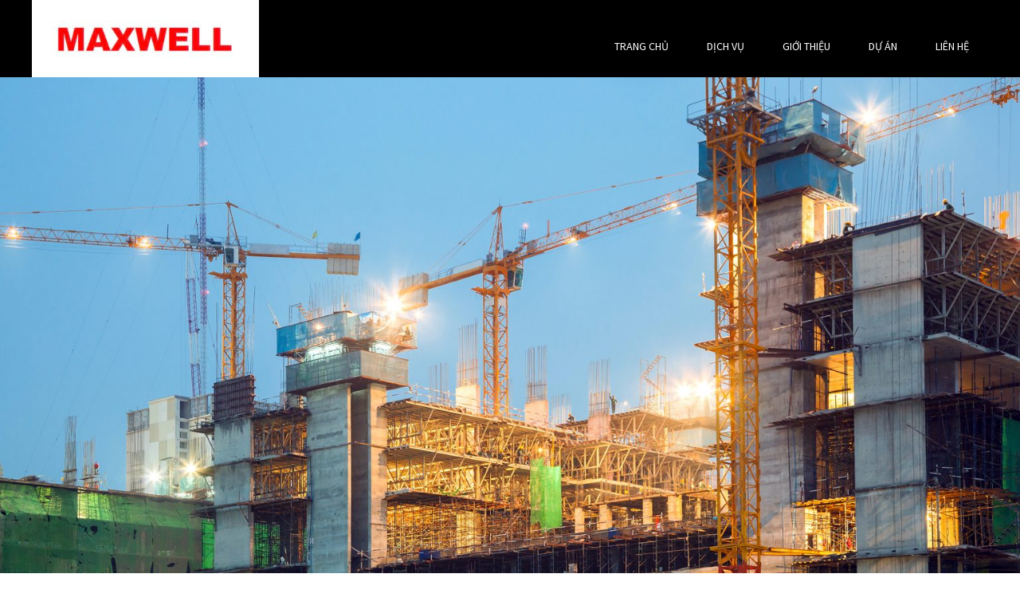

--- FILE ---
content_type: text/css
request_url: https://maxwell-vietnam.com/wp-content/uploads/elementor/css/post-210.css?ver=1766445833
body_size: 449
content:
.elementor-210 .elementor-element.elementor-element-6bb3f56{--display:flex;--min-height:250px;--flex-direction:column;--container-widget-width:calc( ( 1 - var( --container-widget-flex-grow ) ) * 100% );--container-widget-height:initial;--container-widget-flex-grow:0;--container-widget-align-self:initial;--flex-wrap-mobile:wrap;--justify-content:center;--align-items:center;--gap:0px 0px;--row-gap:0px;--column-gap:0px;--margin-top:0px;--margin-bottom:0px;--margin-left:0px;--margin-right:0px;--padding-top:0px;--padding-bottom:0px;--padding-left:0px;--padding-right:0px;}.elementor-210 .elementor-element.elementor-element-4677009{--grid-side-margin:10px;--grid-column-gap:10px;--grid-row-gap:10px;--grid-bottom-margin:10px;--e-share-buttons-primary-color:#000000;}.elementor-210 .elementor-element.elementor-element-4677009 .elementor-share-btn__icon{--e-share-buttons-icon-size:30px;}.elementor-210 .elementor-element.elementor-element-4677009 .elementor-share-btn{border-width:0px;}.elementor-210 .elementor-element.elementor-element-4677009 .elementor-share-btn:hover{--e-share-buttons-primary-color:#000000A6;}#elementor-popup-modal-210{background-color:rgba(0,0,0,.8);justify-content:center;align-items:center;pointer-events:all;}#elementor-popup-modal-210 .dialog-message{width:580px;height:auto;}#elementor-popup-modal-210 .dialog-close-button{display:flex;}#elementor-popup-modal-210 .dialog-widget-content{box-shadow:2px 8px 23px 3px rgba(0,0,0,0.2);}@media(max-width:1024px){ .elementor-210 .elementor-element.elementor-element-4677009{--grid-side-margin:20px;--grid-column-gap:20px;--grid-row-gap:20px;--grid-bottom-margin:20px;}}@media(max-width:767px){ .elementor-210 .elementor-element.elementor-element-4677009{--grid-side-margin:20px;--grid-column-gap:20px;--grid-row-gap:20px;--grid-bottom-margin:20px;}.elementor-210 .elementor-element.elementor-element-4677009{--grid-side-margin:20px;--grid-column-gap:20px;--grid-row-gap:20px;--grid-bottom-margin:20px;}}

--- FILE ---
content_type: text/css
request_url: https://maxwell-vietnam.com/wp-content/uploads/elementor/css/post-100.css?ver=1766445833
body_size: 707
content:
.elementor-100 .elementor-element.elementor-element-85f52d1{--display:flex;--flex-direction:column;--container-widget-width:100%;--container-widget-height:initial;--container-widget-flex-grow:0;--container-widget-align-self:initial;--flex-wrap-mobile:wrap;--gap:0px 0px;--row-gap:0px;--column-gap:0px;--margin-top:0px;--margin-bottom:0px;--margin-left:0px;--margin-right:0px;--padding-top:70px;--padding-bottom:50px;--padding-left:16px;--padding-right:16px;}.elementor-100 .elementor-element.elementor-element-1ea7d0c .elementor-nav-menu .elementor-item{font-size:14px;font-weight:300;line-height:20px;}.elementor-100 .elementor-element.elementor-element-1ea7d0c .elementor-nav-menu--main .elementor-item{color:#FFFFFF;fill:#FFFFFF;padding-left:0px;padding-right:0px;padding-top:10px;padding-bottom:10px;}.elementor-100 .elementor-element.elementor-element-1ea7d0c .elementor-nav-menu--main .elementor-item:hover,
					.elementor-100 .elementor-element.elementor-element-1ea7d0c .elementor-nav-menu--main .elementor-item.elementor-item-active,
					.elementor-100 .elementor-element.elementor-element-1ea7d0c .elementor-nav-menu--main .elementor-item.highlighted,
					.elementor-100 .elementor-element.elementor-element-1ea7d0c .elementor-nav-menu--main .elementor-item:focus{color:#FFFFFF;fill:#FFFFFF;}.elementor-100 .elementor-element.elementor-element-1ea7d0c .elementor-nav-menu--main .elementor-item.elementor-item-active{color:#EDCD1F;}.elementor-100 .elementor-element.elementor-element-1ea7d0c .e--pointer-framed .elementor-item:before{border-width:0px;}.elementor-100 .elementor-element.elementor-element-1ea7d0c .e--pointer-framed.e--animation-draw .elementor-item:before{border-width:0 0 0px 0px;}.elementor-100 .elementor-element.elementor-element-1ea7d0c .e--pointer-framed.e--animation-draw .elementor-item:after{border-width:0px 0px 0 0;}.elementor-100 .elementor-element.elementor-element-1ea7d0c .e--pointer-framed.e--animation-corners .elementor-item:before{border-width:0px 0 0 0px;}.elementor-100 .elementor-element.elementor-element-1ea7d0c .e--pointer-framed.e--animation-corners .elementor-item:after{border-width:0 0px 0px 0;}.elementor-100 .elementor-element.elementor-element-1ea7d0c .e--pointer-underline .elementor-item:after,
					 .elementor-100 .elementor-element.elementor-element-1ea7d0c .e--pointer-overline .elementor-item:before,
					 .elementor-100 .elementor-element.elementor-element-1ea7d0c .e--pointer-double-line .elementor-item:before,
					 .elementor-100 .elementor-element.elementor-element-1ea7d0c .e--pointer-double-line .elementor-item:after{height:0px;}.elementor-100 .elementor-element.elementor-element-1ea7d0c{--e-nav-menu-horizontal-menu-item-margin:calc( 0px / 2 );}.elementor-100 .elementor-element.elementor-element-1ea7d0c .elementor-nav-menu--main:not(.elementor-nav-menu--layout-horizontal) .elementor-nav-menu > li:not(:last-child){margin-bottom:0px;}.elementor-100 .elementor-element.elementor-element-46a6afa > .elementor-widget-container{margin:0px 0px 0px 0px;padding:0px 0px 0px 0px;}#elementor-popup-modal-100 .dialog-widget-content{animation-duration:0.5s;background-color:#1E2D3B;box-shadow:2px 8px 23px 3px rgba(0,0,0,0.2);}#elementor-popup-modal-100{background-color:rgba(0,0,0,.8);justify-content:center;align-items:center;pointer-events:all;}#elementor-popup-modal-100 .dialog-message{width:100vw;height:100vh;align-items:flex-start;}#elementor-popup-modal-100 .dialog-close-button{display:flex;font-size:20px;}#elementor-popup-modal-100 .dialog-close-button i{color:#FFFFFF;}#elementor-popup-modal-100 .dialog-close-button svg{fill:#FFFFFF;}

--- FILE ---
content_type: text/css
request_url: https://maxwell-vietnam.com/wp-content/uploads/elementor/css/post-83.css?ver=1766445833
body_size: 1205
content:
.elementor-83 .elementor-element.elementor-element-5c1ce2e{--display:flex;--flex-direction:row;--container-widget-width:initial;--container-widget-height:100%;--container-widget-flex-grow:1;--container-widget-align-self:stretch;--flex-wrap-mobile:wrap;--gap:0px 0px;--row-gap:0px;--column-gap:0px;--flex-wrap:nowrap;--overlay-opacity:0;border-style:solid;--border-style:solid;border-width:0px 0px 0px 0px;--border-top-width:0px;--border-right-width:0px;--border-bottom-width:0px;--border-left-width:0px;border-color:#1E2D3B;--border-color:#1E2D3B;--margin-top:0px;--margin-bottom:0px;--margin-left:0px;--margin-right:0px;--padding-top:0px;--padding-bottom:0px;--padding-left:0px;--padding-right:0px;}.elementor-83 .elementor-element.elementor-element-5c1ce2e:not(.elementor-motion-effects-element-type-background), .elementor-83 .elementor-element.elementor-element-5c1ce2e > .elementor-motion-effects-container > .elementor-motion-effects-layer{background-color:#000000;}.elementor-83 .elementor-element.elementor-element-5c1ce2e::before, .elementor-83 .elementor-element.elementor-element-5c1ce2e > .elementor-background-video-container::before, .elementor-83 .elementor-element.elementor-element-5c1ce2e > .e-con-inner > .elementor-background-video-container::before, .elementor-83 .elementor-element.elementor-element-5c1ce2e > .elementor-background-slideshow::before, .elementor-83 .elementor-element.elementor-element-5c1ce2e > .e-con-inner > .elementor-background-slideshow::before, .elementor-83 .elementor-element.elementor-element-5c1ce2e > .elementor-motion-effects-container > .elementor-motion-effects-layer::before{background-color:#EDCD1F;--background-overlay:'';}.elementor-83 .elementor-element.elementor-element-2bbe5a5 > .elementor-widget-container{background-color:#FFFFFF;margin:0px 0px 0px 0px;padding:25px 25px 25px 25px;}.elementor-83 .elementor-element.elementor-element-2bbe5a5 img{width:auto;height:47px;}.elementor-83 .elementor-element.elementor-element-4dcc1e6.elementor-element{--align-self:flex-end;--flex-grow:1;--flex-shrink:0;}.elementor-83 .elementor-element.elementor-element-4dcc1e6 .elementor-nav-menu .elementor-item{font-size:14px;font-weight:400;text-transform:uppercase;line-height:27px;}.elementor-83 .elementor-element.elementor-element-4dcc1e6 .elementor-nav-menu--main .elementor-item{color:#FFFFFF;fill:#FFFFFF;padding-left:24px;padding-right:24px;padding-top:25px;padding-bottom:25px;}.elementor-83 .elementor-element.elementor-element-4dcc1e6 .elementor-nav-menu--main .elementor-item:hover,
					.elementor-83 .elementor-element.elementor-element-4dcc1e6 .elementor-nav-menu--main .elementor-item.elementor-item-active,
					.elementor-83 .elementor-element.elementor-element-4dcc1e6 .elementor-nav-menu--main .elementor-item.highlighted,
					.elementor-83 .elementor-element.elementor-element-4dcc1e6 .elementor-nav-menu--main .elementor-item:focus{color:#EDCD1F;fill:#EDCD1F;}.elementor-83 .elementor-element.elementor-element-4dcc1e6 .elementor-nav-menu--main .elementor-item.elementor-item-active{color:#EDCD1F;}.elementor-83 .elementor-element.elementor-element-4dcc1e6 .e--pointer-framed .elementor-item:before{border-width:0px;}.elementor-83 .elementor-element.elementor-element-4dcc1e6 .e--pointer-framed.e--animation-draw .elementor-item:before{border-width:0 0 0px 0px;}.elementor-83 .elementor-element.elementor-element-4dcc1e6 .e--pointer-framed.e--animation-draw .elementor-item:after{border-width:0px 0px 0 0;}.elementor-83 .elementor-element.elementor-element-4dcc1e6 .e--pointer-framed.e--animation-corners .elementor-item:before{border-width:0px 0 0 0px;}.elementor-83 .elementor-element.elementor-element-4dcc1e6 .e--pointer-framed.e--animation-corners .elementor-item:after{border-width:0 0px 0px 0;}.elementor-83 .elementor-element.elementor-element-4dcc1e6 .e--pointer-underline .elementor-item:after,
					 .elementor-83 .elementor-element.elementor-element-4dcc1e6 .e--pointer-overline .elementor-item:before,
					 .elementor-83 .elementor-element.elementor-element-4dcc1e6 .e--pointer-double-line .elementor-item:before,
					 .elementor-83 .elementor-element.elementor-element-4dcc1e6 .e--pointer-double-line .elementor-item:after{height:0px;}.elementor-83 .elementor-element.elementor-element-4dcc1e6{--e-nav-menu-horizontal-menu-item-margin:calc( 0px / 2 );}.elementor-83 .elementor-element.elementor-element-4dcc1e6 .elementor-nav-menu--main:not(.elementor-nav-menu--layout-horizontal) .elementor-nav-menu > li:not(:last-child){margin-bottom:0px;}.elementor-83 .elementor-element.elementor-element-4dcc1e6 .elementor-nav-menu--dropdown a{padding-left:0px;padding-right:0px;padding-top:0px;padding-bottom:0px;}.elementor-83 .elementor-element.elementor-element-4dcc1e6 .elementor-nav-menu--main > .elementor-nav-menu > li > .elementor-nav-menu--dropdown, .elementor-83 .elementor-element.elementor-element-4dcc1e6 .elementor-nav-menu__container.elementor-nav-menu--dropdown{margin-top:0px !important;}.elementor-83 .elementor-element.elementor-element-3f309ef .elementor-button{background-color:#CC242400;fill:#3B3A3A;color:#3B3A3A;}.elementor-83 .elementor-element.elementor-element-3f309ef .elementor-button:hover, .elementor-83 .elementor-element.elementor-element-3f309ef .elementor-button:focus{background-color:#C71B1B00;color:#3B3A3A;}.elementor-83 .elementor-element.elementor-element-3f309ef .elementor-button:hover svg, .elementor-83 .elementor-element.elementor-element-3f309ef .elementor-button:focus svg{fill:#3B3A3A;}.elementor-theme-builder-content-area{height:400px;}.elementor-location-header:before, .elementor-location-footer:before{content:"";display:table;clear:both;}@media(max-width:1024px){.elementor-83 .elementor-element.elementor-element-5c1ce2e{--min-height:87px;--justify-content:space-between;--align-items:center;--container-widget-width:calc( ( 1 - var( --container-widget-flex-grow ) ) * 100% );--overlay-opacity:1;border-width:0px 0px 5px 0px;--border-top-width:0px;--border-right-width:0px;--border-bottom-width:5px;--border-left-width:0px;}.elementor-83 .elementor-element.elementor-element-2bbe5a5 img{height:36px;}.elementor-83 .elementor-element.elementor-element-3f309ef .elementor-button{font-size:22px;border-radius:0px 0px 0px 0px;padding:14px 14px 14px 14px;}}@media(min-width:768px){.elementor-83 .elementor-element.elementor-element-5c1ce2e{--content-width:1200px;}}

--- FILE ---
content_type: text/css
request_url: https://maxwell-vietnam.com/wp-content/uploads/elementor/css/post-466.css?ver=1766449333
body_size: 410
content:
.elementor-466 .elementor-element.elementor-element-aa51c9d{--display:flex;--flex-direction:column;--container-widget-width:100%;--container-widget-height:initial;--container-widget-flex-grow:0;--container-widget-align-self:initial;--flex-wrap-mobile:wrap;--gap:0px 0px;--row-gap:0px;--column-gap:0px;--margin-top:0px;--margin-bottom:0px;--margin-left:0px;--margin-right:0px;--padding-top:0px;--padding-bottom:0px;--padding-left:0px;--padding-right:0px;}.elementor-466 .elementor-element.elementor-element-6596d57{width:100%;max-width:100%;}.elementor-466 .elementor-element.elementor-element-6596d57 > .elementor-widget-container{margin:0px 0px 0px 0px;padding:0px 0px 0px 0px;}.elementor-466 .elementor-element.elementor-element-6596d57 img{width:100%;}.elementor-466 .elementor-element.elementor-element-727a1d1{--display:flex;--flex-direction:column;--container-widget-width:100%;--container-widget-height:initial;--container-widget-flex-grow:0;--container-widget-align-self:initial;--flex-wrap-mobile:wrap;--margin-top:50px;--margin-bottom:100px;--margin-left:0px;--margin-right:0px;--padding-top:20px;--padding-bottom:20px;--padding-left:20px;--padding-right:20px;}.elementor-466 .elementor-element.elementor-element-c7d8e05 > .elementor-widget-container{margin:0px 0px 40px 0px;}.elementor-466 .elementor-element.elementor-element-c7d8e05{text-align:center;}.elementor-466 .elementor-element.elementor-element-c7d8e05 .elementor-heading-title{font-size:44px;font-weight:700;text-transform:uppercase;line-height:1.4em;}.elementor-466 .elementor-element.elementor-element-22660e5{--grid-columns:3;--grid-row-gap:30px;--load-more-button-align:center;--grid-column-gap:30px;}.elementor-466 .elementor-element.elementor-element-22660e5 > .elementor-widget-container{margin:0px 0px 0px 0px;padding:0px 0px 0px 0px;}@media(min-width:768px){.elementor-466 .elementor-element.elementor-element-727a1d1{--content-width:1200px;}}@media(max-width:1024px){.elementor-466 .elementor-element.elementor-element-c7d8e05 .elementor-heading-title{font-size:30px;}.elementor-466 .elementor-element.elementor-element-22660e5{--grid-columns:2;--grid-row-gap:20px;--grid-column-gap:20px;}}@media(max-width:767px){.elementor-466 .elementor-element.elementor-element-22660e5{--grid-columns:1;}}